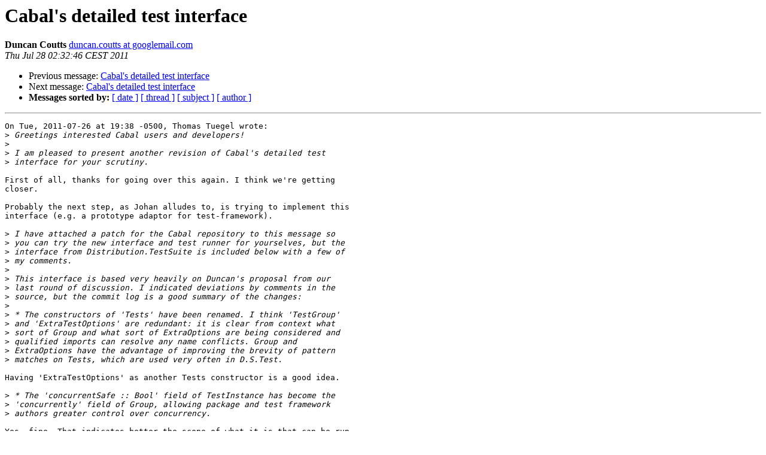

--- FILE ---
content_type: text/html
request_url: https://mail.haskell.org/pipermail/cabal-devel/2011-July/007677.html
body_size: 3819
content:
<!DOCTYPE HTML PUBLIC "-//W3C//DTD HTML 3.2//EN">
<HTML>
 <HEAD>
   <TITLE> Cabal's detailed test interface
   </TITLE>
   <LINK REL="Index" HREF="index.html" >
   <LINK REL="made" HREF="mailto:cabal-devel%40haskell.org?Subject=Re%3A%20Cabal%27s%20detailed%20test%20interface&In-Reply-To=%3C1311813166.14784.197.camel%40dunky%3E">
   <META NAME="robots" CONTENT="index,nofollow">
   <META http-equiv="Content-Type" content="text/html; charset=us-ascii">
   <LINK REL="Previous"  HREF="007679.html">
   <LINK REL="Next"  HREF="007678.html">
 </HEAD>
 <BODY BGCOLOR="#ffffff">
   <H1>Cabal's detailed test interface</H1>
    <B>Duncan Coutts</B> 
    <A HREF="mailto:cabal-devel%40haskell.org?Subject=Re%3A%20Cabal%27s%20detailed%20test%20interface&In-Reply-To=%3C1311813166.14784.197.camel%40dunky%3E"
       TITLE="Cabal's detailed test interface">duncan.coutts at googlemail.com
       </A><BR>
    <I>Thu Jul 28 02:32:46 CEST 2011</I>
    <P><UL>
        <LI>Previous message: <A HREF="007679.html">Cabal's detailed test interface
</A></li>
        <LI>Next message: <A HREF="007678.html">Cabal's detailed test interface
</A></li>
         <LI> <B>Messages sorted by:</B> 
              <a href="date.html#7677">[ date ]</a>
              <a href="thread.html#7677">[ thread ]</a>
              <a href="subject.html#7677">[ subject ]</a>
              <a href="author.html#7677">[ author ]</a>
         </LI>
       </UL>
    <HR>  
<!--beginarticle-->
<PRE>On Tue, 2011-07-26 at 19:38 -0500, Thomas Tuegel wrote:
&gt;<i> Greetings interested Cabal users and developers!
</I>&gt;<i> 
</I>&gt;<i> I am pleased to present another revision of Cabal's detailed test
</I>&gt;<i> interface for your scrutiny.
</I>
First of all, thanks for going over this again. I think we're getting
closer.

Probably the next step, as Johan alludes to, is trying to implement this
interface (e.g. a prototype adaptor for test-framework).

&gt;<i> I have attached a patch for the Cabal repository to this message so
</I>&gt;<i> you can try the new interface and test runner for yourselves, but the
</I>&gt;<i> interface from Distribution.TestSuite is included below with a few of
</I>&gt;<i> my comments.
</I>&gt;<i> 
</I>&gt;<i> This interface is based very heavily on Duncan's proposal from our
</I>&gt;<i> last round of discussion. I indicated deviations by comments in the
</I>&gt;<i> source, but the commit log is a good summary of the changes:
</I>&gt;<i> 
</I>&gt;<i> * The constructors of 'Tests' have been renamed. I think 'TestGroup'
</I>&gt;<i> and 'ExtraTestOptions' are redundant: it is clear from context what
</I>&gt;<i> sort of Group and what sort of ExtraOptions are being considered and
</I>&gt;<i> qualified imports can resolve any name conflicts. Group and
</I>&gt;<i> ExtraOptions have the advantage of improving the brevity of pattern
</I>&gt;<i> matches on Tests, which are used very often in D.S.Test.
</I>
Having 'ExtraTestOptions' as another Tests constructor is a good idea.

&gt;<i> * The 'concurrentSafe :: Bool' field of TestInstance has become the
</I>&gt;<i> 'concurrently' field of Group, allowing package and test framework
</I>&gt;<i> authors greater control over concurrency.
</I>
Yes, fine. That indicates better the scope of what it is that can be run
concurrently. And in case it wasn't clear before, you and Max are right
about how the distinction ought to be concurrency rather than purity.

Q: what should 'concurrently' mean for a test group that contains other
test groups? Suppose a test group asks for serial execution, does that
mean it's ok to run tests in a sub-group in parallel with each other, so
long as -- as a group -- they get run serially with respect to the top
group?

&gt;<i> * The 'Finished' constructor of 'Progress' now contains the options
</I>&gt;<i> used to run the test in addition to the test result. Without returning
</I>&gt;<i> the options, it would be difficult to extract the RNG seed used to run
</I>&gt;<i> a test.
</I>
I'm not sure if I believe this one. Any test agent that cares about
reproducing RNG seeds can just pick the RNG seed itself. It can tell
what options are RNGs by looking for options with option type
OptionRngSeed.

Am I missing anything?

On a related topic, I was looking back at an older conversation between
you and Max. Max was criticising our GetOpt-style option parsing design
of the time. He said:
        
        We are unlikely to do a good job at covering all use cases here.
        We could:
             1. Accept that, and just stick with only providing
                --foo=bar arguments
             2. Support more forms of arguments by using the GetOpt
                Option data type or our own implementation of it
             3. Just delegate everything to the test provider by having
                them provide a (run :: p -&gt; [String] -&gt; IO (Either
                String Result)), where errors in the arguments are
                reported with Left &quot;Error information&quot;. Optionally we
                could add a (usage :: IO String) function for retrieving
                usage information for the command line.

I think I'm satisfied that our current design addresses these
criticisms. We're now going more or less with option 3, in that the test
provider is ultimately responsible for the parsing, and it just uses
strings. But we're then augmenting that with a little bit of declarative
presentation information so that test runners can provide reasonable
user interfaces / forms for data input, while still leaving the data
parsing / validation up to the test provider.

&gt;<i> * A detailed test suite module now exports the symbol 'test :: IO
</I>&gt;<i> Tests'.
</I>
Perhaps it should be tests, plural :-)

&gt;<i> This enables the use of IO to enumerate the tests in a group,
</I>&gt;<i> suggested by Duncan as a way to accommodate the GHC test suite.
</I>

Speaking of IO, do we ever need to deal with test suites that need
imperative setup and teardown for sets of tests? Individual tests can do
setup and teardown via the Progress which embeds IO. Does HUnit allow IO
for sets/groups of tests?

I'm just thinking of a recent little project we had at work where we
were testing DB connections and had to populate a database with some
sample data before running any of a group of tests. (Admittedly this was
a performance rather than correctness test, but it almost certainly
transfers to correctness tests.)

&gt;<i> &gt; module Distribution.TestSuite
</I>&gt;<i> &gt;     ( TestInstance(..)
</I>&gt;<i> &gt;     , OptionDescr(..)
</I>&gt;<i> &gt;     , OptionType(..)
</I>&gt;<i> &gt;     , Tests(..)
</I>&gt;<i> &gt;     , Options
</I>&gt;<i> &gt;     , Progress(..)
</I>&gt;<i> &gt;     , Result(..)
</I>&gt;<i> &gt;     ) where
</I>&gt;<i> &gt;
</I>&gt;<i> &gt; data TestInstance = TestInstance
</I>&gt;<i> &gt;     { run       :: IO Progress      -- ^ Perform the test.
</I>&gt;<i> &gt;     , name      :: String           -- ^ A name for the test, unique within a
</I>&gt;<i> &gt;                                     -- test suite.
</I>&gt;<i> &gt;     , tags      :: [String]         -- ^ Users can select groups of tests by
</I>&gt;<i> &gt;                                     -- their tags.
</I>&gt;<i> &gt;     , options   :: [OptionDescr]    -- ^ Descriptions of the options recognized
</I>&gt;<i> &gt;                                     -- by this test.
</I>&gt;<i> &gt;     , setOption :: String -&gt; String -&gt; Either String TestInstance
</I>&gt;<i> &gt;         -- ^ Try to set the named option to the given value. Returns an error
</I>&gt;<i> &gt;         -- message if the option is not supported or the value could not be
</I>&gt;<i> &gt;         -- correctly parsed; otherwise, a 'TestInstance' with the option set to
</I>&gt;<i> &gt;         -- the given value is returned.
</I>&gt;<i> &gt;     }
</I>&gt;<i> &gt;
</I>&gt;<i> &gt; data OptionDescr = OptionDescr
</I>&gt;<i> &gt;     { optionName        :: String
</I>&gt;<i> &gt;     , optionDescription :: String       -- ^ A human-readable description of the
</I>&gt;<i> &gt;                                         -- option to guide the user setting it.
</I>&gt;<i> &gt;     , optionType        :: OptionType
</I>&gt;<i> &gt;     , optionDefault     :: Maybe String
</I>&gt;<i> &gt;     }
</I>&gt;<i> &gt;   deriving (Eq, Read, Show)
</I>&gt;<i> &gt;
</I>&gt;<i> &gt; data OptionType
</I>&gt;<i> &gt;     = OptionFile
</I>&gt;<i> &gt;         { optionFileMustExist   :: Bool
</I>&gt;<i> &gt;         , optionFileIsDir       :: Bool
</I>&gt;<i> &gt;         , optionFileExtensions  :: [String]
</I>&gt;<i> &gt;         }
</I>&gt;<i> &gt;     | OptionString
</I>&gt;<i> &gt;         { optionStringMultiline :: Bool
</I>&gt;<i> &gt;         , optionStringDescription :: String
</I>
What is this description? We've already got an option description.

If it's an opaque string (as far as test runners are concerned) then it
doesn't help them with presentation. I'd expect a hypothetical
interactive GUI for a test suite to just validate string fields on the
fly using setOption.

&gt;<i> As always, your comments are appreciated. Thanks!
</I>
Ok, so if we're into the phase of validating our design, apart from
seeing if we could adapt test-framework to fit this interface, we should
also check on the output side that we have enough info / detail to be
able to generate JUnit XML or whatever other is the format de jour for
describing results of test suites.

Perhaps one of us should have a go at seeing if we can make the ghc test
suite fit this interface. Perhaps a project for the hackathon...

Duncan


</PRE>



<!--endarticle-->
    <HR>
    <P><UL>
        <!--threads-->
	<LI>Previous message: <A HREF="007679.html">Cabal's detailed test interface
</A></li>
	<LI>Next message: <A HREF="007678.html">Cabal's detailed test interface
</A></li>
         <LI> <B>Messages sorted by:</B> 
              <a href="date.html#7677">[ date ]</a>
              <a href="thread.html#7677">[ thread ]</a>
              <a href="subject.html#7677">[ subject ]</a>
              <a href="author.html#7677">[ author ]</a>
         </LI>
       </UL>

<hr>
<a href="http://www.haskell.org/mailman/listinfo/cabal-devel">More information about the cabal-devel
mailing list</a><br>
</body></html>
